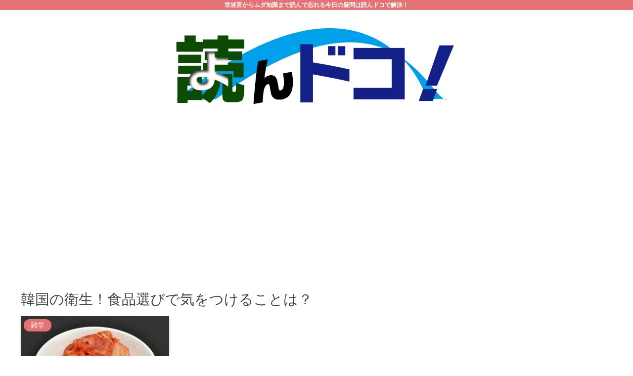

--- FILE ---
content_type: text/html; charset=utf-8
request_url: https://www.google.com/recaptcha/api2/aframe
body_size: 266
content:
<!DOCTYPE HTML><html><head><meta http-equiv="content-type" content="text/html; charset=UTF-8"></head><body><script nonce="TXDJOHrczBxJa09xFhrfuA">/** Anti-fraud and anti-abuse applications only. See google.com/recaptcha */ try{var clients={'sodar':'https://pagead2.googlesyndication.com/pagead/sodar?'};window.addEventListener("message",function(a){try{if(a.source===window.parent){var b=JSON.parse(a.data);var c=clients[b['id']];if(c){var d=document.createElement('img');d.src=c+b['params']+'&rc='+(localStorage.getItem("rc::a")?sessionStorage.getItem("rc::b"):"");window.document.body.appendChild(d);sessionStorage.setItem("rc::e",parseInt(sessionStorage.getItem("rc::e")||0)+1);localStorage.setItem("rc::h",'1769103176465');}}}catch(b){}});window.parent.postMessage("_grecaptcha_ready", "*");}catch(b){}</script></body></html>